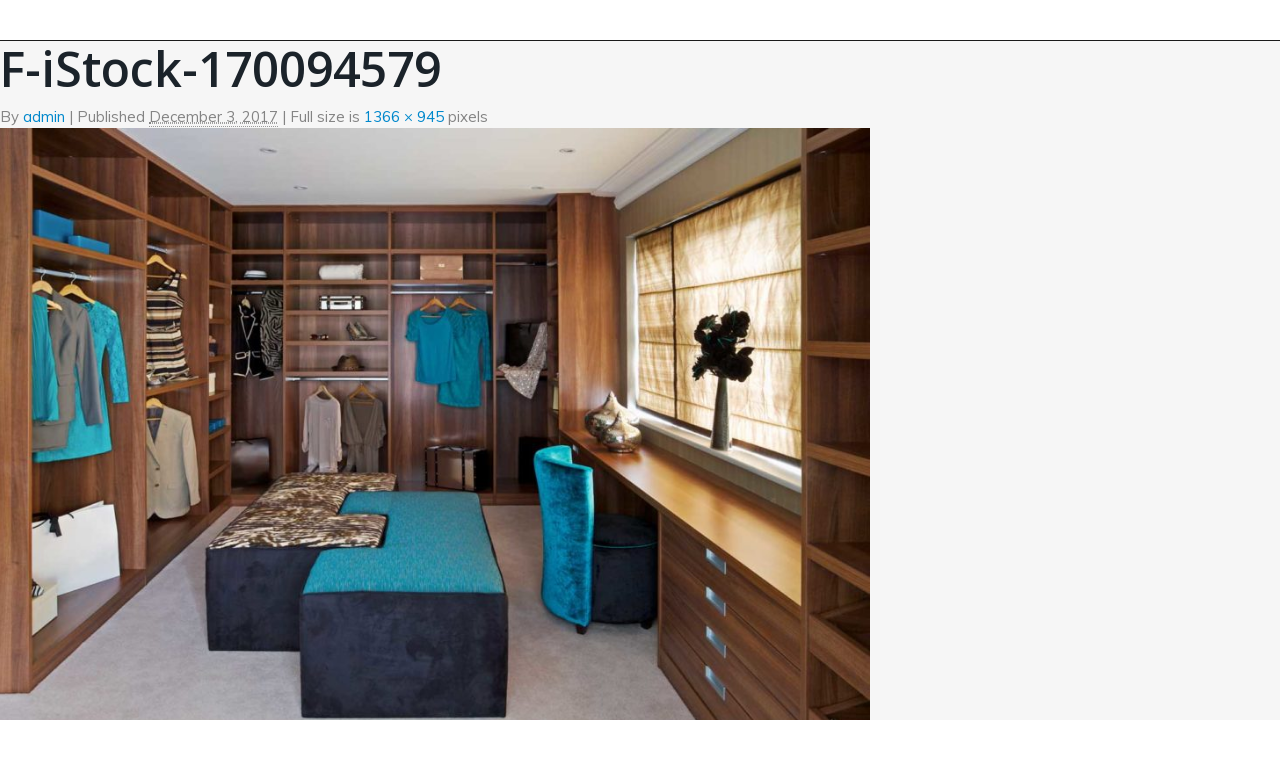

--- FILE ---
content_type: text/html; charset=UTF-8
request_url: https://marconbath.com/gallery-bath/custom-millwork/f-istock-170094579/
body_size: 7480
content:



<!DOCTYPE html>



<html lang="en-US">



<head>



<meta http-equiv="Content-Type" content="text/html; charset=UTF-8" />



<meta name="viewport" content="width=device-width, initial-scale=1.0">



<meta name="apple-mobile-web-app-status-bar-style" content="black">



<title> 



	   F-iStock-170094579 - Marcon - Marcon


</title>



	



	


    



	<link rel="profile" href="http://gmpg.org/xfn/11" />



	<link rel="pingback" href="https://marconbath.com/xmlrpc.php" />







<!--[if IE 8]>



    <link href="css/IE.css" rel="stylesheet">



    <![endif]-->














<link rel="shortcut icon" href="https://marconbath.com/wp-content/themes/impressive/fav.ico"/>
		<link rel="icon" href="https://marconbath.com/wp-content/themes/impressive/fav.ico"/> <script type="text/javascript"> 
		 window.paththeme = "https://marconbath.com/wp-content/themes/impressive";
		 //window.map_img = "https://marconbath.com/wp-content/themes/impressive/images/map_marker.png";
		 window.admin_email_wp = "info@marconbath.com"; 
		 window.autoslide_home = "1"; 
		 window.slidetimer_home = "5000"; 
		</script> <style type="text/css">
body .navbar-fixed-top .navbar-inner, body .navbar-static-top .navbar-inner { background: #1b232a  !important; }body #footer, body #footer .container  { background: #ffffff  !important; }body #footer { border-top-color: #e2e2e2; }body .UnderSlide { background: #ffffff  !important; }body .UnderSlide { border-bottom-color: #e2e2e2; }body .wpb_content_element .wpb_tour_tabs_wrapper .wpb_tabs_nav li.ui-tabs-active a { border-bottom: 1px solid #da2f10 !important;}body .wpb_content_element .wpb_tour_tabs_wrapper .wpb_tabs_nav li.ui-tabs-active a,
		body .dhvc-form-submit:hover, body .dhvc-form-submit:active, body .dhvc-form-submit:focus { color: #da2f10 !important;}body .dhvc-form-submit:hover, body .dhvc-form-submit:active, body .dhvc-form-submit:focus { border-color: #da2f10 !important;}body .TopMenu .DropMenu li a .plus { color: #da2f10 !important;}body .aboutText p, .page #PageRightBar .PageRightWrap p, .BlogArticleSingle p, .page-template-features-php #elements p, .BlogArticleSingle.ProjectArticle .ProjectText .text  { font-family: Open Sans !important;  color: #1b232a !important; font-style: normal !important; font-size: 15px !important; } 
	.TopMenu li a {	font-family: Open Sans !important;  color: #999999 !important; font-style: normal !important;  font-size: 14px !important; } 

	 .AboutContent .title, #PageRightBar .MainTitle, .page-template-features-php .MainTitle, .page-template-blog-php  .MainTitle, .Blog4ColumnContent   .MainTitle, .BlogSingleContent .MainTitle {	font-family: Montserrat !important;  color: #1b232a !important; font-style: normal !important; font-size: 72px !important; }  

	 h1{font-family: Open Sans !important;  color: #1b232a !important; font-style: normal !important; 	font-size: 72px !important; } 

	  h2{font-family: Open Sans !important;  color: #1b232a !important; font-style: normal !important; 	font-size: 48px !important; } 

	   h3{font-family: Open Sans !important;  color: #1b232a !important; font-style: normal !important; 	font-size: 36px !important; } 

	    h4{font-family: Open Sans !important;  color: #1b232a !important; font-style: normal !important; 	font-size: 26px !important; } 

		h5{font-family: Open Sans !important;  color: #1b232a !important; font-style: normal !important; 	font-size: 20px !important; } 

		h6{font-family: Open Sans !important;  color: #1b232a !important; font-style: normal !important; 	font-size: 15px !important; }
		
		
		#sidebar .widget li a:focus, #sidebar .widget li a:hover { color: #da2f10 !important;}
		
		#sidebar .widget h3 {font-family: Open Sans !important;  color: #1b232a !important; font-style: normal !important; 	font-size: 20px !important; }
		
		#sidebar .widget li a {font-family: Open Sans !important;  color: #1b232a !important; font-style: normal !important; 	font-size: 15px !important; }

	 body.category .sidebar-sticky .BottomMenuWrap .container{
				padding-top: 5px !important;}.red, body .navbar-inverse .nav .active > a, body .navbar-inverse .nav .active > a:hover, body .navbar-inverse .nav .active > a:focus, body .FromBlog .BlogArticle:hover .title, body .PortfolioUnderSlide .ShareInfo a:hover, body .BlogContent .BlogArticle:hover .title, body .BlogArticleSingle .NaviWrap .share:hover, body .NaviWrap .PageNavi li a:hover del, body #GetInTouch .CommentFormWrap .SubmitWrap input[type='submit']:hover, body #features .TabWrap ul li a:hover, body #features .TabWrap ul li.active a, body .customMenuGraySimple .PageNavi li a:hover, body .MainList li a:hover, body .ErrorTitle, body .ErrorWrap .ButtonWrap a:hover, body .CommentBox .CommentFormWrap .SubmitWrap input[type='submit']:hover, body .reply a, body .logged-in-as a, .BlogContent .BlogArticle .comments:hover, .sticky .BlogArticle a.comments, .BlogContent .BlogArticle .name:hover, .sticky .BlogArticle a.name, .PopularPosts .title .name a:hover, .PopularPosts .title .comments a:hover, body .widget li a:hover,

	.Blog4ColumnContent .BlogArticle:hover .title, .Blog4ColumnContent .BlogArticle .name:hover, .Blog4ColumnContent .BlogArticle a.comments:hover, .ContactList .mail a:hover  { color:#da2f10 !important;}body ::selection, body .FromBlog .BlogArticle:hover .date, body .VisionTitle .number, body .BlogContent .BlogArticle:hover .date, body .BlogArticleSingle .title .date, .Blog4ColumnContent .BlogArticle .date, .sticky .BlogArticle .date, .FromBlog .BlogArticle:hover .date, .Blog4ColumnContent .BlogArticle:hover .date, .sticky .BlogArticle .date, body .BlogArticle .date, body .BlogArticle .date:hover, body .BlogContent .BlogArticle:hover .date  { background:#da2f10 !important;}body .BlogContent .BlogArticle:hover, body .FromBlog .BlogArticle:hover, body .TeamInfo .SocialWrap, body .sticky .BlogArticle, .Blog4ColumnContent .BlogArticle:hover  { border-bottom: 1px solid #da2f10 !important;}.PortfolioUnderSlide .ShareInfo a:hover, body .BlogArticleSingle .NaviWrap .share:hover, body #GetInTouch .CommentFormWrap .SubmitWrap input[type='submit']:hover, body #features .TabWrap ul li a:hover, body #features .TabWrap ul li.active a, body .ErrorWrap .ButtonWrap a:hover, body .CommentBox .CommentFormWrap .SubmitWrap input[type='submit']:hover, body .page-numbers:hover  {border-color:#da2f10 !important;}body .brand a { font-size: 48px !important; font-family: Engagement !important; color:#ff3030 !important;}</style><meta name='robots' content='index, follow, max-video-preview:-1, max-snippet:-1, max-image-preview:large' />

	<!-- This site is optimized with the Yoast SEO plugin v19.6.1 - https://yoast.com/wordpress/plugins/seo/ -->
	<link rel="canonical" href="https://marconbath.com/wp-content/uploads/2016/11/F-iStock-170094579.jpg" />
	<meta property="og:locale" content="en_US" />
	<meta property="og:type" content="article" />
	<meta property="og:title" content="F-iStock-170094579 - Marcon" />
	<meta property="og:url" content="https://marconbath.com/wp-content/uploads/2016/11/F-iStock-170094579.jpg" />
	<meta property="og:site_name" content="Marcon" />
	<meta property="og:image" content="https://marconbath.com/wp-content/uploads/2016/11/F-iStock-170094579.jpg" />
	<meta property="og:image:width" content="1366" />
	<meta property="og:image:height" content="945" />
	<meta property="og:image:type" content="image/jpeg" />
	<meta name="twitter:card" content="summary" />
	<script type="application/ld+json" class="yoast-schema-graph">{"@context":"https://schema.org","@graph":[{"@type":"WebPage","@id":"https://marconbath.com/wp-content/uploads/2016/11/F-iStock-170094579.jpg","url":"https://marconbath.com/wp-content/uploads/2016/11/F-iStock-170094579.jpg","name":"F-iStock-170094579 - Marcon","isPartOf":{"@id":"https://marconbath.com/#website"},"primaryImageOfPage":{"@id":"https://marconbath.com/wp-content/uploads/2016/11/F-iStock-170094579.jpg#primaryimage"},"image":{"@id":"https://marconbath.com/wp-content/uploads/2016/11/F-iStock-170094579.jpg#primaryimage"},"thumbnailUrl":"https://marconbath.com/wp-content/uploads/2016/11/F-iStock-170094579.jpg","datePublished":"2017-12-03T04:51:54+00:00","dateModified":"2017-12-03T04:51:54+00:00","breadcrumb":{"@id":"https://marconbath.com/wp-content/uploads/2016/11/F-iStock-170094579.jpg#breadcrumb"},"inLanguage":"en-US","potentialAction":[{"@type":"ReadAction","target":["https://marconbath.com/wp-content/uploads/2016/11/F-iStock-170094579.jpg"]}]},{"@type":"ImageObject","inLanguage":"en-US","@id":"https://marconbath.com/wp-content/uploads/2016/11/F-iStock-170094579.jpg#primaryimage","url":"https://marconbath.com/wp-content/uploads/2016/11/F-iStock-170094579.jpg","contentUrl":"https://marconbath.com/wp-content/uploads/2016/11/F-iStock-170094579.jpg","width":1366,"height":945},{"@type":"BreadcrumbList","@id":"https://marconbath.com/wp-content/uploads/2016/11/F-iStock-170094579.jpg#breadcrumb","itemListElement":[{"@type":"ListItem","position":1,"name":"Home","item":"https://marconbath.com/"},{"@type":"ListItem","position":2,"name":"Gallery bath","item":"https://marconbath.com/gallery-bath/"},{"@type":"ListItem","position":3,"name":"Custom Millwork","item":"https://marconbath.com/gallery-bath/custom-millwork/"},{"@type":"ListItem","position":4,"name":"F-iStock-170094579"}]},{"@type":"WebSite","@id":"https://marconbath.com/#website","url":"https://marconbath.com/","name":"Marcon","description":"We make it personal!","potentialAction":[{"@type":"SearchAction","target":{"@type":"EntryPoint","urlTemplate":"https://marconbath.com/?s={search_term_string}"},"query-input":"required name=search_term_string"}],"inLanguage":"en-US"}]}</script>
	<!-- / Yoast SEO plugin. -->


<link rel='dns-prefetch' href='//marconbath.com' />
<link rel='dns-prefetch' href='//vjs.zencdn.net' />
<link rel='dns-prefetch' href='//fonts.googleapis.com' />
<link rel='dns-prefetch' href='//s.w.org' />
<link rel="alternate" type="application/rss+xml" title="Marcon &raquo; Feed" href="https://marconbath.com/feed/" />
<link rel="alternate" type="application/rss+xml" title="Marcon &raquo; Comments Feed" href="https://marconbath.com/comments/feed/" />
<link rel="alternate" type="application/rss+xml" title="Marcon &raquo; F-iStock-170094579 Comments Feed" href="https://marconbath.com/gallery-bath/custom-millwork/f-istock-170094579/feed/" />
<script type="text/javascript">
window._wpemojiSettings = {"baseUrl":"https:\/\/s.w.org\/images\/core\/emoji\/14.0.0\/72x72\/","ext":".png","svgUrl":"https:\/\/s.w.org\/images\/core\/emoji\/14.0.0\/svg\/","svgExt":".svg","source":{"concatemoji":"https:\/\/marconbath.com\/wp-includes\/js\/wp-emoji-release.min.js?ver=6.0.10"}};
/*! This file is auto-generated */
!function(e,a,t){var n,r,o,i=a.createElement("canvas"),p=i.getContext&&i.getContext("2d");function s(e,t){var a=String.fromCharCode,e=(p.clearRect(0,0,i.width,i.height),p.fillText(a.apply(this,e),0,0),i.toDataURL());return p.clearRect(0,0,i.width,i.height),p.fillText(a.apply(this,t),0,0),e===i.toDataURL()}function c(e){var t=a.createElement("script");t.src=e,t.defer=t.type="text/javascript",a.getElementsByTagName("head")[0].appendChild(t)}for(o=Array("flag","emoji"),t.supports={everything:!0,everythingExceptFlag:!0},r=0;r<o.length;r++)t.supports[o[r]]=function(e){if(!p||!p.fillText)return!1;switch(p.textBaseline="top",p.font="600 32px Arial",e){case"flag":return s([127987,65039,8205,9895,65039],[127987,65039,8203,9895,65039])?!1:!s([55356,56826,55356,56819],[55356,56826,8203,55356,56819])&&!s([55356,57332,56128,56423,56128,56418,56128,56421,56128,56430,56128,56423,56128,56447],[55356,57332,8203,56128,56423,8203,56128,56418,8203,56128,56421,8203,56128,56430,8203,56128,56423,8203,56128,56447]);case"emoji":return!s([129777,127995,8205,129778,127999],[129777,127995,8203,129778,127999])}return!1}(o[r]),t.supports.everything=t.supports.everything&&t.supports[o[r]],"flag"!==o[r]&&(t.supports.everythingExceptFlag=t.supports.everythingExceptFlag&&t.supports[o[r]]);t.supports.everythingExceptFlag=t.supports.everythingExceptFlag&&!t.supports.flag,t.DOMReady=!1,t.readyCallback=function(){t.DOMReady=!0},t.supports.everything||(n=function(){t.readyCallback()},a.addEventListener?(a.addEventListener("DOMContentLoaded",n,!1),e.addEventListener("load",n,!1)):(e.attachEvent("onload",n),a.attachEvent("onreadystatechange",function(){"complete"===a.readyState&&t.readyCallback()})),(e=t.source||{}).concatemoji?c(e.concatemoji):e.wpemoji&&e.twemoji&&(c(e.twemoji),c(e.wpemoji)))}(window,document,window._wpemojiSettings);
</script>
<style type="text/css">
img.wp-smiley,
img.emoji {
	display: inline !important;
	border: none !important;
	box-shadow: none !important;
	height: 1em !important;
	width: 1em !important;
	margin: 0 0.07em !important;
	vertical-align: -0.1em !important;
	background: none !important;
	padding: 0 !important;
}
</style>
	<link rel='stylesheet' id='style-css'  href='https://marconbath.com/wp-content/themes/impressive/style.css?ver=6.0.10' type='text/css' media='all' />
<link rel='stylesheet' id='video-js-css'  href='https://vjs.zencdn.net/c/video-js.css?ver=6.0.10' type='text/css' media='all' />
<link rel='stylesheet' id='bootstrap-css'  href='https://marconbath.com/wp-content/themes/impressive/css/bootstrap.css?ver=6.0.10' type='text/css' media='all' />
<link rel='stylesheet' id='carousel-css'  href='https://marconbath.com/wp-content/themes/impressive/css/carousel.css?ver=6.0.10' type='text/css' media='all' />
<link rel='stylesheet' id='carousel-style-css'  href='https://marconbath.com/wp-content/themes/impressive/css/carousel-style.css?ver=6.0.10' type='text/css' media='all' />
<link rel='stylesheet' id='bootstrap-responsive-css'  href='https://marconbath.com/wp-content/themes/impressive/css/bootstrap-responsive.css?ver=6.0.10' type='text/css' media='all' />
<link rel='stylesheet' id='font-awesome-css'  href='https://marconbath.com/wp-content/plugins/js_composer/assets/lib/bower/font-awesome/css/font-awesome.min.css?ver=5.0' type='text/css' media='all' />
<link rel='stylesheet' id='jackbox-css-css'  href='https://marconbath.com/wp-content/themes/impressive/jackbox/css/jackbox.min.css?ver=6.0.10' type='text/css' media='all' />
<link rel='stylesheet' id='style1-css-css'  href='https://marconbath.com/wp-content/themes/impressive/css/style1.css?ver=6.0.10' type='text/css' media='all' />
<link rel='stylesheet' id='wp-block-library-css'  href='https://marconbath.com/wp-includes/css/dist/block-library/style.min.css?ver=6.0.10' type='text/css' media='all' />
<style id='global-styles-inline-css' type='text/css'>
body{--wp--preset--color--black: #000000;--wp--preset--color--cyan-bluish-gray: #abb8c3;--wp--preset--color--white: #ffffff;--wp--preset--color--pale-pink: #f78da7;--wp--preset--color--vivid-red: #cf2e2e;--wp--preset--color--luminous-vivid-orange: #ff6900;--wp--preset--color--luminous-vivid-amber: #fcb900;--wp--preset--color--light-green-cyan: #7bdcb5;--wp--preset--color--vivid-green-cyan: #00d084;--wp--preset--color--pale-cyan-blue: #8ed1fc;--wp--preset--color--vivid-cyan-blue: #0693e3;--wp--preset--color--vivid-purple: #9b51e0;--wp--preset--gradient--vivid-cyan-blue-to-vivid-purple: linear-gradient(135deg,rgba(6,147,227,1) 0%,rgb(155,81,224) 100%);--wp--preset--gradient--light-green-cyan-to-vivid-green-cyan: linear-gradient(135deg,rgb(122,220,180) 0%,rgb(0,208,130) 100%);--wp--preset--gradient--luminous-vivid-amber-to-luminous-vivid-orange: linear-gradient(135deg,rgba(252,185,0,1) 0%,rgba(255,105,0,1) 100%);--wp--preset--gradient--luminous-vivid-orange-to-vivid-red: linear-gradient(135deg,rgba(255,105,0,1) 0%,rgb(207,46,46) 100%);--wp--preset--gradient--very-light-gray-to-cyan-bluish-gray: linear-gradient(135deg,rgb(238,238,238) 0%,rgb(169,184,195) 100%);--wp--preset--gradient--cool-to-warm-spectrum: linear-gradient(135deg,rgb(74,234,220) 0%,rgb(151,120,209) 20%,rgb(207,42,186) 40%,rgb(238,44,130) 60%,rgb(251,105,98) 80%,rgb(254,248,76) 100%);--wp--preset--gradient--blush-light-purple: linear-gradient(135deg,rgb(255,206,236) 0%,rgb(152,150,240) 100%);--wp--preset--gradient--blush-bordeaux: linear-gradient(135deg,rgb(254,205,165) 0%,rgb(254,45,45) 50%,rgb(107,0,62) 100%);--wp--preset--gradient--luminous-dusk: linear-gradient(135deg,rgb(255,203,112) 0%,rgb(199,81,192) 50%,rgb(65,88,208) 100%);--wp--preset--gradient--pale-ocean: linear-gradient(135deg,rgb(255,245,203) 0%,rgb(182,227,212) 50%,rgb(51,167,181) 100%);--wp--preset--gradient--electric-grass: linear-gradient(135deg,rgb(202,248,128) 0%,rgb(113,206,126) 100%);--wp--preset--gradient--midnight: linear-gradient(135deg,rgb(2,3,129) 0%,rgb(40,116,252) 100%);--wp--preset--duotone--dark-grayscale: url('#wp-duotone-dark-grayscale');--wp--preset--duotone--grayscale: url('#wp-duotone-grayscale');--wp--preset--duotone--purple-yellow: url('#wp-duotone-purple-yellow');--wp--preset--duotone--blue-red: url('#wp-duotone-blue-red');--wp--preset--duotone--midnight: url('#wp-duotone-midnight');--wp--preset--duotone--magenta-yellow: url('#wp-duotone-magenta-yellow');--wp--preset--duotone--purple-green: url('#wp-duotone-purple-green');--wp--preset--duotone--blue-orange: url('#wp-duotone-blue-orange');--wp--preset--font-size--small: 13px;--wp--preset--font-size--medium: 20px;--wp--preset--font-size--large: 36px;--wp--preset--font-size--x-large: 42px;}.has-black-color{color: var(--wp--preset--color--black) !important;}.has-cyan-bluish-gray-color{color: var(--wp--preset--color--cyan-bluish-gray) !important;}.has-white-color{color: var(--wp--preset--color--white) !important;}.has-pale-pink-color{color: var(--wp--preset--color--pale-pink) !important;}.has-vivid-red-color{color: var(--wp--preset--color--vivid-red) !important;}.has-luminous-vivid-orange-color{color: var(--wp--preset--color--luminous-vivid-orange) !important;}.has-luminous-vivid-amber-color{color: var(--wp--preset--color--luminous-vivid-amber) !important;}.has-light-green-cyan-color{color: var(--wp--preset--color--light-green-cyan) !important;}.has-vivid-green-cyan-color{color: var(--wp--preset--color--vivid-green-cyan) !important;}.has-pale-cyan-blue-color{color: var(--wp--preset--color--pale-cyan-blue) !important;}.has-vivid-cyan-blue-color{color: var(--wp--preset--color--vivid-cyan-blue) !important;}.has-vivid-purple-color{color: var(--wp--preset--color--vivid-purple) !important;}.has-black-background-color{background-color: var(--wp--preset--color--black) !important;}.has-cyan-bluish-gray-background-color{background-color: var(--wp--preset--color--cyan-bluish-gray) !important;}.has-white-background-color{background-color: var(--wp--preset--color--white) !important;}.has-pale-pink-background-color{background-color: var(--wp--preset--color--pale-pink) !important;}.has-vivid-red-background-color{background-color: var(--wp--preset--color--vivid-red) !important;}.has-luminous-vivid-orange-background-color{background-color: var(--wp--preset--color--luminous-vivid-orange) !important;}.has-luminous-vivid-amber-background-color{background-color: var(--wp--preset--color--luminous-vivid-amber) !important;}.has-light-green-cyan-background-color{background-color: var(--wp--preset--color--light-green-cyan) !important;}.has-vivid-green-cyan-background-color{background-color: var(--wp--preset--color--vivid-green-cyan) !important;}.has-pale-cyan-blue-background-color{background-color: var(--wp--preset--color--pale-cyan-blue) !important;}.has-vivid-cyan-blue-background-color{background-color: var(--wp--preset--color--vivid-cyan-blue) !important;}.has-vivid-purple-background-color{background-color: var(--wp--preset--color--vivid-purple) !important;}.has-black-border-color{border-color: var(--wp--preset--color--black) !important;}.has-cyan-bluish-gray-border-color{border-color: var(--wp--preset--color--cyan-bluish-gray) !important;}.has-white-border-color{border-color: var(--wp--preset--color--white) !important;}.has-pale-pink-border-color{border-color: var(--wp--preset--color--pale-pink) !important;}.has-vivid-red-border-color{border-color: var(--wp--preset--color--vivid-red) !important;}.has-luminous-vivid-orange-border-color{border-color: var(--wp--preset--color--luminous-vivid-orange) !important;}.has-luminous-vivid-amber-border-color{border-color: var(--wp--preset--color--luminous-vivid-amber) !important;}.has-light-green-cyan-border-color{border-color: var(--wp--preset--color--light-green-cyan) !important;}.has-vivid-green-cyan-border-color{border-color: var(--wp--preset--color--vivid-green-cyan) !important;}.has-pale-cyan-blue-border-color{border-color: var(--wp--preset--color--pale-cyan-blue) !important;}.has-vivid-cyan-blue-border-color{border-color: var(--wp--preset--color--vivid-cyan-blue) !important;}.has-vivid-purple-border-color{border-color: var(--wp--preset--color--vivid-purple) !important;}.has-vivid-cyan-blue-to-vivid-purple-gradient-background{background: var(--wp--preset--gradient--vivid-cyan-blue-to-vivid-purple) !important;}.has-light-green-cyan-to-vivid-green-cyan-gradient-background{background: var(--wp--preset--gradient--light-green-cyan-to-vivid-green-cyan) !important;}.has-luminous-vivid-amber-to-luminous-vivid-orange-gradient-background{background: var(--wp--preset--gradient--luminous-vivid-amber-to-luminous-vivid-orange) !important;}.has-luminous-vivid-orange-to-vivid-red-gradient-background{background: var(--wp--preset--gradient--luminous-vivid-orange-to-vivid-red) !important;}.has-very-light-gray-to-cyan-bluish-gray-gradient-background{background: var(--wp--preset--gradient--very-light-gray-to-cyan-bluish-gray) !important;}.has-cool-to-warm-spectrum-gradient-background{background: var(--wp--preset--gradient--cool-to-warm-spectrum) !important;}.has-blush-light-purple-gradient-background{background: var(--wp--preset--gradient--blush-light-purple) !important;}.has-blush-bordeaux-gradient-background{background: var(--wp--preset--gradient--blush-bordeaux) !important;}.has-luminous-dusk-gradient-background{background: var(--wp--preset--gradient--luminous-dusk) !important;}.has-pale-ocean-gradient-background{background: var(--wp--preset--gradient--pale-ocean) !important;}.has-electric-grass-gradient-background{background: var(--wp--preset--gradient--electric-grass) !important;}.has-midnight-gradient-background{background: var(--wp--preset--gradient--midnight) !important;}.has-small-font-size{font-size: var(--wp--preset--font-size--small) !important;}.has-medium-font-size{font-size: var(--wp--preset--font-size--medium) !important;}.has-large-font-size{font-size: var(--wp--preset--font-size--large) !important;}.has-x-large-font-size{font-size: var(--wp--preset--font-size--x-large) !important;}
</style>
<link rel='stylesheet' id='cptch_stylesheet-css'  href='https://marconbath.com/wp-content/plugins/captcha/css/front_end_style.css?ver=4.4.5' type='text/css' media='all' />
<link rel='stylesheet' id='dashicons-css'  href='https://marconbath.com/wp-includes/css/dashicons.min.css?ver=6.0.10' type='text/css' media='all' />
<link rel='stylesheet' id='cptch_desktop_style-css'  href='https://marconbath.com/wp-content/plugins/captcha/css/desktop_style.css?ver=4.4.5' type='text/css' media='all' />
<link rel='stylesheet' id='contact-form-7-css'  href='https://marconbath.com/wp-content/plugins/contact-form-7/includes/css/styles.css?ver=5.6.3' type='text/css' media='all' />
<link rel='stylesheet' id='rs-plugin-settings-css'  href='https://marconbath.com/wp-content/plugins/revslider/public/assets/css/settings.css?ver=5.2.6' type='text/css' media='all' />
<style id='rs-plugin-settings-inline-css' type='text/css'>
#rs-demo-id {}
</style>
<link rel='stylesheet' id='mytheme-Muli-css'  href='https://fonts.googleapis.com/css?family=Muli&#038;ver=6.0.10' type='text/css' media='all' />
<link rel='stylesheet' id='mytheme-Montserrat-css'  href='https://fonts.googleapis.com/css?family=Montserrat%3A400%2C700&#038;ver=6.0.10' type='text/css' media='all' />
<link rel='stylesheet' id='mytheme-Engagement-css'  href='https://fonts.googleapis.com/css?family=Engagement&#038;ver=6.0.10' type='text/css' media='all' />
<link rel='stylesheet' id='mytheme-opensans-css'  href='https://fonts.googleapis.com/css?family=Open+Sans%3A400%2C800%2C600&#038;ver=6.0.10' type='text/css' media='all' />
<link rel='stylesheet' id='mytheme-Roboto-css'  href='https://fonts.googleapis.com/css?family=Roboto%3A400%2C400italic%2C700%2C700italic&#038;ver=6.0.10' type='text/css' media='all' />
<link rel='stylesheet' id='mytheme-impressivefonts-css'  href='https://fonts.googleapis.com/css?family=Engagement&#038;ver=6.0.10' type='text/css' media='all' />
<link rel='stylesheet' id='dhvc-form-font-awesome-css'  href='https://marconbath.com/wp-content/plugins/dhvc-form/assets/fonts/font-awesome/css/font-awesome.min.css?ver=4.1.0' type='text/css' media='all' />
<link rel='stylesheet' id='dhvc-form-css'  href='https://marconbath.com/wp-content/plugins/dhvc-form/assets/css/style.css?ver=1.4.16' type='text/css' media='all' />
<script type='text/javascript' src='https://marconbath.com/wp-includes/js/jquery/jquery.min.js?ver=3.6.0' id='jquery-core-js'></script>
<script type='text/javascript' src='https://marconbath.com/wp-includes/js/jquery/jquery-migrate.min.js?ver=3.3.2' id='jquery-migrate-js'></script>
<script type='text/javascript' src='https://marconbath.com/wp-content/themes/impressive/js/jquery-ui-1.10.4.min.js?ver=1.10.4' id='jquery-ui-js'></script>
<script type='text/javascript' src='https://marconbath.com/wp-content/plugins/revslider/public/assets/js/jquery.themepunch.tools.min.js?ver=5.2.6' id='tp-tools-js'></script>
<script type='text/javascript' src='https://marconbath.com/wp-content/plugins/revslider/public/assets/js/jquery.themepunch.revolution.min.js?ver=5.2.6' id='revmin-js'></script>
<link rel="https://api.w.org/" href="https://marconbath.com/wp-json/" /><link rel="alternate" type="application/json" href="https://marconbath.com/wp-json/wp/v2/media/2888" /><link rel="EditURI" type="application/rsd+xml" title="RSD" href="https://marconbath.com/xmlrpc.php?rsd" />
<link rel="wlwmanifest" type="application/wlwmanifest+xml" href="https://marconbath.com/wp-includes/wlwmanifest.xml" /> 
<meta name="generator" content="WordPress 6.0.10" />
<link rel='shortlink' href='https://marconbath.com/?p=2888' />
<link rel="alternate" type="application/json+oembed" href="https://marconbath.com/wp-json/oembed/1.0/embed?url=https%3A%2F%2Fmarconbath.com%2Fgallery-bath%2Fcustom-millwork%2Ff-istock-170094579%2F" />
<link rel="alternate" type="text/xml+oembed" href="https://marconbath.com/wp-json/oembed/1.0/embed?url=https%3A%2F%2Fmarconbath.com%2Fgallery-bath%2Fcustom-millwork%2Ff-istock-170094579%2F&#038;format=xml" />
<style type="text/css">.recentcomments a{display:inline !important;padding:0 !important;margin:0 !important;}</style><meta name="generator" content="Powered by Visual Composer - drag and drop page builder for WordPress."/>
<!--[if lte IE 9]><link rel="stylesheet" type="text/css" href="https://marconbath.com/wp-content/plugins/js_composer/assets/css/vc_lte_ie9.min.css" media="screen"><![endif]--><meta name="generator" content="Powered by Slider Revolution 5.2.6 - responsive, Mobile-Friendly Slider Plugin for WordPress with comfortable drag and drop interface." />
<noscript><style type="text/css"> .wpb_animate_when_almost_visible { opacity: 1; }</style></noscript>











</head>















<body class="attachment attachment-template-default attachmentid-2888 attachment-jpeg wpb-js-composer js-comp-ver-5.0 vc_responsive">



	<div class="navbar navbar-inverse navbar-fixed-top">



      <div class="navbar-inner">



        <div class="container main-container-menu">


        <span class="dh-inner-heading">KITCHENS</span>


          <div class="brand">
              <a href="https://marconbath.com">
                                </a>
          </div>



          <div class="test">



         	  <button type="button" class="btn btn-navbar black" data-toggle="collapse" data-target="#nav">



              	 <span class="ButWrap">



                 <span class="icon-bar"></span>



                 <span class="icon-bar"></span>



                 <span class="icon-bar"></span>



                 </span>



                 <span data-value='current-nav' class="CurrentPage">Home</span>



              </button>



              <ul class="Socials">



				  


              </ul>    



          </div>



          <div class="nav-collapse collapse customMenu" id="nav">



          <div id="wrapper">



          <div id="scroller">



            


          </div>



          </div>



          </div>



        </div>



      </div>



    </div>



	



    



 <div id="wrap">  


<div class="row">
  <div class="span11 columns">



				<p><a href="https://marconbath.com/gallery-bath/custom-millwork/" title="Return to Custom Millwork" rel="gallery"><span>&larr;</span> Custom Millwork</a></p> 

					<h2>F-iStock-170094579</h2>

						By <a class="url fn n" href="https://marconbath.com/author/admin/" title="View all posts by admin">admin</a>
						<span>|</span>
						Published <abbr title="4:51 am">December 3, 2017</abbr> | Full size is <a href="https://marconbath.com/wp-content/uploads/2016/11/F-iStock-170094579.jpg" title="Link to full-size image">1366 &times; 945</a> pixels
						
					</div><!-- .entry-meta -->


						<p><a href="https://marconbath.com/gallery-bath/custom-millwork/f-istock-171384796/" title="F-iStock-170094579" rel="attachment"><img width="900" height="623" src="https://marconbath.com/wp-content/uploads/2016/11/F-iStock-170094579.jpg" class="attachment-900x9999 size-900x9999" alt="" loading="lazy" srcset="https://marconbath.com/wp-content/uploads/2016/11/F-iStock-170094579.jpg 1366w, https://marconbath.com/wp-content/uploads/2016/11/F-iStock-170094579-300x208.jpg 300w, https://marconbath.com/wp-content/uploads/2016/11/F-iStock-170094579-768x531.jpg 768w, https://marconbath.com/wp-content/uploads/2016/11/F-iStock-170094579-1024x708.jpg 1024w" sizes="(max-width: 900px) 100vw, 900px" /></a></p>

							<a href='https://marconbath.com/gallery-bath/custom-millwork/f-istock-155373225/'>F-iStock-155373225</a>
							<a href='https://marconbath.com/gallery-bath/custom-millwork/f-istock-171384796/'>F-iStock-171384796</a>

						




						













  </div>
  <div class="span5 columns">
		


<ul class="unstyled sidebar">



	


	



			<li>

				<h3>Category</h3>

				<p>

					<ul>

						<li class="categories">Categories<ul>	<li class="cat-item cat-item-5"><a href="https://marconbath.com/category/all/">All</a>
</li>
	<li class="cat-item cat-item-24"><a href="https://marconbath.com/category/apartments-fr/">Apartments</a>
</li>
	<li class="cat-item cat-item-6"><a href="https://marconbath.com/category/apartments/">Apartments</a>
</li>
	<li class="cat-item cat-item-7"><a href="https://marconbath.com/category/bathroom/">Bathroom</a>
</li>
	<li class="cat-item cat-item-12"><a href="https://marconbath.com/category/bedroom-2/">Bedroom</a>
</li>
	<li class="cat-item cat-item-11"><a href="https://marconbath.com/category/houses/">Houses</a>
</li>
	<li class="cat-item cat-item-19"><a href="https://marconbath.com/category/kitchen/">Kitchen</a>
</li>
	<li class="cat-item cat-item-26"><a href="https://marconbath.com/category/kitchen-fr/">Kitchen</a>
</li>
	<li class="cat-item cat-item-9"><a href="https://marconbath.com/category/living-room-2/">Living Room</a>
</li>
	<li class="cat-item cat-item-15"><a href="https://marconbath.com/category/office/">Office</a>
</li>
	<li class="cat-item cat-item-21"><a href="https://marconbath.com/category/other/">Other</a>
</li>
	<li class="cat-item cat-item-1"><a href="https://marconbath.com/category/uncategorized/">Uncategorized</a>
</li>
</ul></li>
				</ul>

				</p>

			</li>
            
            
            
            <li>

				<h3>Archives</h3>

				<p>

					<ul>

							<li><a href='https://marconbath.com/2016/11/'>November 2016</a></li>
	<li><a href='https://marconbath.com/2013/07/'>July 2013</a></li>
	<li><a href='https://marconbath.com/2013/06/'>June 2013</a></li>

				</ul>

				</p>

			</li>



			



		


</ul>


  </div>
</div>

	 </div>      <!--WRAP END-->						<!--FOOTER BEGIN-->                     <div id="footer" >             <div class="container">              <div class="copyright"><p style="text-align: center;">© Copyright MARCON KITCHEN &amp; BATH STUDIO. All rights reserved.</p>                        </div>          </div>                                  </div>                    <!--FOOTER END--> 	 <script type='text/javascript' src='https://marconbath.com/wp-includes/js/jquery/jquery.form.min.js?ver=4.3.0' id='jquery-form-js'></script>
<script type='text/javascript' src='https://marconbath.com/wp-includes/js/comment-reply.min.js?ver=6.0.10' id='comment-reply-js'></script>
<script type='text/javascript' src='https://marconbath.com/wp-content/themes/impressive/js/iscroll.js?ver=6.0.10' id='iscroll-js'></script>
<script type='text/javascript' src='https://marconbath.com/wp-content/themes/impressive/js/modernizr.js?ver=6.0.10' id='modernizr-js'></script>
<script type='text/javascript' src='https://marconbath.com/wp-content/themes/impressive/js/scrolling.js?ver=6.0.10' id='scrolling-js'></script>
<script type='text/javascript' id='forms-js-extra'>
/* <![CDATA[ */
var directory_uri = "https:\/\/marconbath.com\/wp-content\/themes\/impressive";
/* ]]> */
</script>
<script type='text/javascript' src='https://marconbath.com/wp-content/themes/impressive/js/forms.js?ver=6.0.10' id='forms-js'></script>
<script type='text/javascript' src='https://marconbath.com/wp-content/themes/impressive/js/jquery.iosslider.js?ver=6.0.10' id='jquery.iosslider-js'></script>
<script type='text/javascript' src='https://marconbath.com/wp-content/themes/impressive/js/jquery.hcsticky-min.js?ver=6.0.10' id='hcsticky-min-js'></script>
<script type='text/javascript' src='https://marconbath.com/wp-content/themes/impressive/js/sorting.js?ver=6.0.10' id='sorting-js'></script>
<script type='text/javascript' src='https://marconbath.com/wp-content/themes/impressive/js/jquery.nav.js?ver=6.0.10' id='jquery.nav-js'></script>
<script type='text/javascript' src='https://marconbath.com/wp-content/themes/impressive/js/jquery.scrollTo.js?ver=6.0.10' id='jquery.scrollTo-js'></script>
<script type='text/javascript' src='https://marconbath.com/wp-content/themes/impressive/js/retina.js?ver=6.0.10' id='retina-js'></script>
<script type='text/javascript' src='https://marconbath.com/wp-content/themes/impressive/js/bootstrap.js?ver=6.0.10' id='bootstrap-js'></script>
<script type='text/javascript' src='https://marconbath.com/wp-content/themes/impressive/js/carousel.js?ver=6.0.10' id='carousel-js'></script>
<script type='text/javascript' src='https://vjs.zencdn.net/c/video.js?ver=6.0.10' id='video-js'></script>
<script type='text/javascript' src='https://marconbath.com/wp-content/themes/impressive/jackbox/js/jackbox-packed.min.js?ver=6.0.10' id='jackbox-js'></script>
<script type='text/javascript' src='https://marconbath.com/wp-content/themes/impressive/js/main.js?ver=6.0.10' id='main-script-js'></script>
<script type='text/javascript' src='https://marconbath.com/wp-content/plugins/contact-form-7/includes/swv/js/index.js?ver=5.6.3' id='swv-js'></script>
<script type='text/javascript' id='contact-form-7-js-extra'>
/* <![CDATA[ */
var wpcf7 = {"api":{"root":"https:\/\/marconbath.com\/wp-json\/","namespace":"contact-form-7\/v1"}};
/* ]]> */
</script>
<script type='text/javascript' src='https://marconbath.com/wp-content/plugins/contact-form-7/includes/js/index.js?ver=5.6.3' id='contact-form-7-js'></script>
 </body></html>

--- FILE ---
content_type: text/css
request_url: https://marconbath.com/wp-content/plugins/dhvc-form/assets/css/style.css?ver=1.4.16
body_size: 3458
content:
.dhvc-form-clearfix {
  *zoom: 1;
}

.dhvc-form-clearfix:before,
.dhvc-form-clearfix:after{
  display: table;
  content: "";
}

.dhvc-form-clearfix:after {
  clear: both;
}

.dhvc-form-container *,
.dhvc-form-container *:before,
.dhvc-form-container *:after{
	-webkit-box-sizing: border-box; /* Safari/Chrome, other WebKit */
	-moz-box-sizing: border-box;    /* Firefox, other Gecko */
	box-sizing: border-box;         /* Opera/IE 8+ */
}
.dhvc-form-radio,
.dhvc-form-checkbox {
	*zoom: 1;
}

.dhvc-form-checkbox:before,
.dhvc-form-checkbox:after,
.dhvc-form-radio:before,
.dhvc-form-radio:after,
.dhvc-form-rate:after,
.dhvc-form-rate:before{
	display: table;
	content: "";
}

.dhvc-form-opening{
	overflow: hidden;
}

.dhvc-form-radio:after,
.dhvc-form-checkbox:after,
.dhvc-form-rate:after{
	clear: both;
}

.dhvc-form-container * {
	line-height: 1.42857;
}
.dhvc-form-container .wpb_row{
	margin-bottom: 15px;
}
span.dhvc-form-error{
	clear: both;
    color: #d40707;
    display: block;
    float: none;
    font-size: 12px;
    width: 100%;
    font-weight: normal;
    padding-top:5px;
}
@media (max-width: 768px) {
	.dhvc-form-container .wpb_row .wpb_column{
		margin-bottom: 15px;
	}
}
.dhvc-form-group{
	position: relative;
}
.dhvc-form-group .dhvc-form-label,
.dhvc-form-group label{
    display: inline-block;
    font-weight: bold;
    font-size: 14px;
    line-height: 1.42857;
    margin-bottom:5px;
}
.dhvc-form-group label .required{
	color: #d40707 !important;
	font-weight: normal;
	font-size: 12px;
}
.dhvc-form-group .dhvc-form-control {
    background-color: rgb(255, 255, 255);
    background-image: none;
    border: 1px solid rgb(204, 204, 204);
    box-shadow: 0 1px 1px rgba(0, 0, 0, 0.075) inset;
    -webkit-box-shadow: 0 1px 1px rgba(0, 0, 0, 0.075) inset;
    display: block;
    font-size: 14px;
    height: 40px;
    line-height: 1.42857;
    padding: 6px;
    transition: border-color 0.15s ease-in-out 0s, box-shadow 0.15s ease-in-out 0s;
    -webkit-transition: border-color 0.15s ease-in-out 0s, box-shadow 0.15s ease-in-out 0s;
    width: 100%;
    border-radius:0;
    margin: 0;
}
.dhvc-form-group select[multiple].dhvc-form-control, 
.dhvc-form-group select[size].dhvc-form-control {
    height: auto;
}
.dhvc-form-group textarea.dhvc-form-control {
    height: auto;
    min-height: 150px;
}
.dhvc-form-group input[type="file"] {
    display: block;
    font-size: 14px;
    line-height: 1.42857;
    padding: 0;
    margin: 0;
}
.dhvc-form-group .dhvc-form-control:focus{
	border-color: rgb(102, 175, 233);
    outline: 0 none;
    border-radius:0;
    margin: 0;
}
.dhvc-form-group .dhvc-form-control[disabled],
.dhvc-form-group .dhvc-form-control[readonly] {
    background-color: rgb(238, 238, 238);
    cursor: not-allowed;
    opacity: 1;
}
.dhvc-form-group .dhvc-form-help{
	display: block;
    font-size: 0.90em;
    font-style: italic;
    margin-top: 5px;
    opacity: 0.7;
}
.dhvc-form-input,
.dhvc-form-select,
.dhvc-form-file,
.dhvc-form-textarea{
	position: relative;	
}
.dhvc-form-select select{
	background: rgba(0, 0, 0, 0) none repeat scroll 0 0 !important;
	position: relative  !important;
	z-index: 1  !important;
}
.dhvc-form-group .dhvc-form-control.dhvc-form-datepicker,
.dhvc-form-group .dhvc-form-control.dhvc-form-timepicker {
    background: rgba(0, 0, 0, 0) none repeat scroll 0 0 !important;
    position: relative;
    z-index: 1;
}

.dhvc-form-group .dhvc-form-checkbox,
.dhvc-form-group .dhvc-form-radio{
	display: block;
}
.dhvc-form-group .dhvc-form-checkbox label,
.dhvc-form-group .dhvc-form-radio label{
	cursor: pointer;
    display: inline-block;
    font-weight: 400;
    padding-left: 20px;
    vertical-align: middle;
    margin: 0 10px 0 0;
    float: left;
}
.dhvc-form-group .dhvc-form-checkbox input,
.dhvc-form-group .dhvc-form-radio input{
	float: left;
    margin:4px 0 0 -20px;
    line-height: normal;
    border: none;
}
.dhvc-form-inner{
	margin-bottom: 15px;
}
.dhvc-form-group .dhvc-form-checkbox input[type="checkbox"]{
	
}
.dhvc-form-group .dhvc-form-radio input[type="radio"]{
	
}

.dhvc-form-input.dhvc-form-has-add-on  .dhvc-form-control{
	padding-right: 42.5px;
}

.dhvc-form-group .dhvc-form-add-on{
	display: block;
    height: 40px;
    line-height: 40px;
    position: absolute;
    right: 0;
    text-align: center;
    top: 0;
    width: 40px;
    font-size: 14px;
    font-style: normal;
    font-weight: 400;
    margin: 0;
    padding: 0;
}
.dhvc-form-add-on i {
    display: inline-block !important;
}

.dhvc-form-submit,
.dhvc-form-submit:hover,
.dhvc-form-submit:active,
.dhvc-form-submit:focus{
    position: relative;
    border: 0 none;
    color: #fff;
    cursor: pointer;
    height: 39px;
    margin: 0;
    outline: medium none;
    overflow: hidden;
    padding: 0 25px;
    text-decoration: none;
    background: #222;
     border-radius: 0;
    -moz-border-radius: 0;
    -webkit-border-radius: 0;
    font-weight: 700;
    -moz-opacity: 0.8;
   -khtml-opacity: 0.8;
   -ms-filter: "progid: DXImageTransform.Microsoft.Alpha(Opacity=80)";
   filter: alpha(opacity=80);
   opacity: 0.8;
   box-shadow:none;
   -moz-box-shadow:none;
   -webkit-box-shadow:none;
}
.dhvc-form-submit:hover,
.dhvc-form-submit:active,
.dhvc-form-submit:focus{
	-moz-opacity: 1;
  -khtml-opacity: 1;
   -ms-filter: "progid: DXImageTransform.Microsoft.Alpha(Opacity=100)";
   filter: alpha(opacity=100);
   opacity: 1;
}
.dhvc-form-submit-label {
  -moz-opacity: 1;
  -khtml-opacity: 1;
   -ms-filter: "progid: DXImageTransform.Microsoft.Alpha(Opacity=100)";
   filter: alpha(opacity=100);
   opacity: 1;
}
.dhvc-form-submit-label-hidden{
	-moz-opacity: 0;
  -khtml-opacity: 0;
   -ms-filter: "progid: DXImageTransform.Microsoft.Alpha(Opacity=0)";
   filter: alpha(opacity=0);
   opacity: 0;
}
.dhvc-form-submit-spinner {
    background: url("../images/default-loading.gif") no-repeat scroll center center rgba(0, 0, 0, 0);
    display: block;
    height: 100%;
    left: 0;
    position: absolute;
    top: 0;
    width: 100%;
    z-index: 1;
    display: none;
}
.dhvc-form-action{
	
}
.dhvc-form-action:before,
.dhvc-form-action:after{
	display: table;
	content: "";
}

.dhvc-form-action:after{
	clear: both;
}
.dhvc-form-file{
	
}
.dhvc-form-group .dhvc-form-file label{
	display: block;
    margin: 0;
    padding: 0;
    position: relative;
}
.dhvc-form-group .dhvc-form-file label label{
	background: rgba(0, 0, 0, 0) none repeat scroll 0 0 !important;
    cursor: pointer;
    height: 100%;
    left: 0;
    position: absolute;
    top: 0;
    width: 100%;
    z-index: 1;
}
.dhvc-form-group .dhvc-form-file .dhvc-form-control{
	cursor: text;
	background: none;
}
.dhvc-form-file-button{
	background-color: #222;
    bottom: 0;
    color: #fff;
    float: none;
    font-size: 90%;
    font-weight: 300;
    overflow: hidden;
    margin: 4px;
    padding: 0 20px;
    position: absolute;
    right: 0;
    top: 0;
    z-index: 10;
    cursor: pointer;
}
.dhvc-form-file-button i{
	display: inline-block;
    height: 40px;
    line-height: 40px;
    margin-top: -4px;
    vertical-align: middle;
}
.dhvc-form-group .dhvc-form-file input[type=file]{
	cursor: pointer;
    opacity: 0;
    padding: 0;
    position: absolute;
    left: 0;
    bottom: 0;
    appearance:none;
	-moz-appearance:none; /* Firefox */
	-webkit-appearance:none; /* Safari and Chrome */
    background: none repeat scroll 0 0 #fff;
    outline: medium none;
    box-shadow: none;
    -moz-box-shadow: none;
    -webkit-box-shadow: none;
    z-index: -1;
    width: 100%;
    height: 40px;
}

.dhvc-form-hidden{
	display: none !important;
}
.dhvc-form-show{
	display: block !important;
}
@media (min-width: 767px) {
	.dhvc-form-horizontal .dhvc-form-group {
	  *zoom: 1;
	}
	
	.dhvc-form-horizontal .dhvc-form-group:before,
	.dhvc-form-horizontal .dhvc-form-group:after{
	  display: table;
	  content: "";
	}
	
	.dhvc-form-horizontal .dhvc-form-group:after {
	  clear: both;
	}
	.dhvc-form-horizontal .dhvc-form-label{
		width: 33.33%;
		float: left;
		padding-top: 7px;
		padding-right: 20px;
	}
	.dhvc-form-horizontal .dhvc-form-submit{
		float:none;
		display:table;
		margin:0 auto;
	}
	.dhvc-form-horizontal span.dhvc-form-error{
		padding-left: 33.33%;
	}
	.dhvc-form-horizontal .dhvc-form-input,
	.dhvc-form-horizontal .dhvc-form-textarea,
	.dhvc-form-horizontal .dhvc-form-select,
	.dhvc-form-horizontal .dhvc-form-file,
	.dhvc-form-horizontal .dhvc-form-radio,
	.dhvc-form-horizontal .dhvc-form-checkbox,
	.dhvc-form-horizontal .dhvc-form-slider,
	.dhvc-form-horizontal .dhvc-form-rate,
	.dhvc-form-horizontal .dhvc-form-captcha,
	.dhvc-form-horizontal .dhvc-form-recaptcha{
		float: left;
		width: 66.67%;
	}
}
.dhvc-form-flat {
}
.dhvc-form-flat .dhvc-form-input input,
.dhvc-form-flat .dhvc-form-file input[type=text],
.dhvc-form-flat .dhvc-form-captcha input, 
.dhvc-form-flat .dhvc-form-select select, 
.dhvc-form-flat .dhvc-form-textarea textarea {
    appearance:none;
	-moz-appearance:none; /* Firefox */
	-webkit-appearance:none; /* Safari and Chrome */
    background: none repeat scroll 0 0 #fff;
    border-radius: 0;
    border-style: solid;
    border-width: 2px;
    box-shadow: none;
    -moz-box-shadow: none;
    -webkit-box-shadow: none;
    color: #404040;
    display: block;
    height: 40px;
    outline:none;
    width: 100%;
}
.dhvc-form-flat .dhvc-form-select i {
    font-size: 1.2em;
    height: 40px;
    line-height: 40px;
    position: absolute;
    right: 10px;
    top: 0;
}
.dhvc-form-flat .dhvc-form-radio input[disabled] + i, 
.dhvc-form-flat .dhvc-form-checkbox input[disabled] + i,
.dhvc-form-flat .dhvc-form-select select[disabled] + i{
	background: none repeat scroll 0 0 rgb(238, 238, 238);
	cursor: not-allowed;
}
.dhvc-form-flat .dhvc-form-select select[multiple] {
    height: auto;
}
.dhvc-form-flat .dhvc-form-select select[multiple] + i {
    display: none;
}
.dhvc-form-flat .dhvc-form-radio label, 
.dhvc-form-flat .dhvc-form-checkbox label {
    color: #404040;
    cursor: pointer;
    display: block;
    font-size: 15px;
    line-height: 27px;
    margin-bottom: 4px;
    padding-left: 22px;
    position: relative;
}
.dhvc-form-flat .dhvc-form-radio input, 
.dhvc-form-flat .dhvc-form-checkbox input {
    opacity: 0;
    position: absolute;
    visibility: hidden;
}
.dhvc-form-flat .dhvc-form-radio i, 
.dhvc-form-flat .dhvc-form-checkbox i {
    background: none repeat scroll 0 0 #fff;
    border-style: solid;
    border-width: 2px;
    display: block;
    height: 17px;
    left: 0;
    outline: medium none;
    position: absolute;
    top: 5px;
    width: 17px;
}
.dhvc-form-flat .dhvc-form-radio i {
    border-radius: 50%;
    -moz-border-radius: 50%;
    -webkit-border-radius: 50%;
}
.dhvc-form-flat .dhvc-form-radio input + i:after, 
.dhvc-form-flat .dhvc-form-checkbox input + i:after {
    opacity: 0;
    position: absolute;
    transition: opacity 0.1s ease 0s;
    -moz-transition: opacity 0.1s ease 0s;
    -webkit-transition: opacity 0.1s ease 0s;
}
.dhvc-form-flat .dhvc-form-radio input + i:after {
    border-radius: 50%;
    content: "";
    height: 5px;
    left: 4px;
    top: 4px;
    width: 5px;
}
.dhvc-form-flat .dhvc-form-checkbox input + i:after {
    content: "\f00c";
    font: 12px/16px FontAwesome;
    height: 15px;
    left: -1px;
    text-align: center;
    top: -2px;
    width: 15px;
}
.dhvc-form-flat .dhvc-form-radio input:checked + i:after, 
.dhvc-form-flat .dhvc-form-checkbox input:checked + i:after {
    opacity: 1;
}
.dhvc-form-flat .dhvc-form-radio, 
.dhvc-form-flat .dhvc-form-checkbox {
   
}
.dhvc-form-flat .dhvc-form-radio:after, 
.dhvc-form-flat .dhvc-form-checkbox:after {
    clear: both;
    content: "";
    display: table;
}
.dhvc-form-flat .dhvc-form-radio label,
.dhvc-form-flat .dhvc-form-checkbox label {
    cursor: pointer;
    float: left;
    font-size: 15px;
    line-height: 27px;
    margin-right: 30px;
}
.dhvc-form-flat .dhvc-form-input input, 
.dhvc-form-flat .dhvc-form-file input[type=text],
.dhvc-form-flat .dhvc-form-captcha input,
.dhvc-form-flat .dhvc-form-select select, 
.dhvc-form-flat .dhvc-form-textarea textarea, 
.dhvc-form-flat .dhvc-form-radio i, 
.dhvc-form-flat .dhvc-form-checkbox i {
    border-color: #e5e5e5;
    transition: border-color 0.3s ease 0s;
    -moz-transition: border-color 0.3s ease 0s;
    -webkit-transition: border-color 0.3s ease 0s;
}
.dhvc-form-flat .dhvc-form-input:hover input, 
.dhvc-form-flat .dhvc-form-captcha:hover input,
.dhvc-form-flat .dhvc-form-file:hover input[type=text],
.dhvc-form-flat .dhvc-form-select:hover select, 
.dhvc-form-flat .dhvc-form-textarea:hover textarea,
.dhvc-form-flat .dhvc-form-radio label:hover i,
.dhvc-form-flat .dhvc-form-checkbox label:hover i {
    border-color: #909090;
}
.dhvc-form-flat .dhvc-form-radio input + i:after{
	background-color:#222;
}
.dhvc-form-flat .dhvc-form-checkbox input + i:after{
	color:#222;
}
.dhvc-form-flat .dhvc-form-input input:focus, 
.dhvc-form-flat .dhvc-form-captcha input:focus,
.dhvc-form-flat .dhvc-form-file:hover input[type=text]:focus,
.dhvc-form-flat .dhvc-form-select select:focus, 
.dhvc-form-flat .dhvc-form-textarea textarea:focus,
.dhvc-form-flat .dhvc-form-radio input:checked + i, 
.dhvc-form-flat .dhvc-form-checkbox input:checked + i {
    border-color: #222;
}

.dhvc-form-flat .ui-slider {
    background: none repeat scroll 0 0 #fff;
    border: 3px solid #e5e5e5;
    height: 3px;
    margin: 10px 0 20px;
    position: relative;
}
.dhvc-form-flat .ui-slider-handle {
    background: none repeat scroll 0 0 #fff;
    border: 2px solid #e5e5e5;
    height: 18px;
    margin: -8px 0 0 -8px;
    outline: medium none;
    position: absolute;
    -moz-transition: border-color 0.3s ease 0s;
    -webkit-transition: border-color 0.3s ease 0s;
    transition: border-color 0.3s ease 0s;
    width: 18px;
    z-index: 20;
}
.dhvc-form-flat .ui-slider-range{
	display: block;
    font-size: 0.7em;
    position: absolute;
    z-index: 10;
    top: -3px;
    left: -3px;
    border: 3px solid #909090;
}

.dhvc-form-flat .dhvc-form-rate{
	float: right;
}

.dhvc-form-flat .dhvc-form-rate input{
	left: -9999px;
	position: absolute;
}

.dhvc-form-flat .dhvc-form-rate-star {
    cursor: pointer;
    display: block;
    float: right;
    font-size: 20px;
    height: 17px;
    line-height: 17px;
    margin-top: 3px;
    padding: 0 2px;
    -moz-transition: color 0.3s ease 0s;
    -webkit-transition: color 0.3s ease 0s;
    transition: color 0.3s ease 0s;
    color: #e5e5e5;
}
.dhvc-form-flat .dhvc-form-rate-star i{
	line-height: 1;
}
.dhvc-form-flat .dhvc-form-rate input + .dhvc-form-rate-star:hover,
.dhvc-form-flat .dhvc-form-rate input + .dhvc-form-rate-star:hover ~ .dhvc-form-rate-star {
    color: #fd7337;
}
.dhvc-form-flat .dhvc-form-rate input:checked ~ .dhvc-form-rate-star {
    color: #fd7337;
}
.dhvc-form-captcha{
	position: relative;
}
.dhvc-form-captcha .dhvc-form-captcha-img{
    right: 4px;
    position: absolute;
    top:4px;
    bottom:4px;
    background:url("../images/captcha-bg.png") repeat scroll 0 0 rgba(0, 0, 0, 0);
    width: 100px;
}
.dhvc-form-captcha .dhvc-form-captcha-img:before{
	border: 1px solid #e5e5e5;
    bottom: 0;
    content: "";
    display: block;
    height: 100%;
    left: 0;
    position: absolute;
    right: 0;
    top: 0;
    z-index:1;
}
.dhvc-form-flat .dhvc-form-input input:hover ~ .dhvc-form-captcha-img,
.dhvc-form-flat .dhvc-form-input input:focus ~ .dhvc-form-captcha-img{
   border-color:#222;
}
.dhvc-form-captcha .dhvc-form-captcha-img img{
	border-radius: 0;
	-moz-border-radius: 0;
	-webkit-border-radius: 0;
    box-shadow: none;
    -moz-box-shadow: none;
    -webkit-box-shadow: none;
    margin-top: -15px;
    position: absolute;
    top: 50%;
}
.dhvc-form-input  .minicolors-theme-bootstrap .minicolors-swatch{
	bottom: 4px;
    display: block;
    height: auto;
    left: 4px;
    position: absolute;
    right: 0;
    top: 4px;
}
.dhvc-form-input .minicolors-theme-bootstrap .minicolors-swatch:before{
	border: 1px solid #e5e5e5;
    bottom: 0;
    content: "";
    display: block;
    height: 100%;
    left: 0;
    position: absolute;
    right: 0;
    top: 0;
    z-index:1;
}
.dhvc-form-message{
	padding:0px 0 15px;
}

.dhvc-form-pop-overlay{
	background: none repeat scroll 0 0 rgba(0, 0, 0, 0.6);
    height: 100%;
    left: 0;
    position: fixed;
    top: 0;
    transition: all 0.3s ease 0s;
    -moz-transition: all 0.3s ease 0s;
    -webkit-transition: all 0.3s ease 0s;
    width: 100%;
    z-index: 1000;
    display: none;
}
.dhvc-form-popup{
	position: fixed;
	top: 0;
	left: 0;
	right: 0;
	bottom: 0;
	z-index: 2000;
	overflow-x: hidden;
    overflow-y: auto;
}
.dhvc-form-popup-container{
	background: none repeat scroll 0 0 #fff;
    margin: 40px auto 30px;
    position: relative;
    width: 600px;
    overflow: hidden;
}
@media (max-width: 767px) {
	.dhvc-form-popup-container{
		background: none repeat scroll 0 0 #fff;
	    margin: 10px;
	    position: relative;
	    width: auto !important;
	}
}
.dhvc-form-popup-header{
	position: relative;
	padding: 0 0 20px 0;
	margin: 0;
}
.dhvc-form-popup-header h3{
	border-bottom: 1px solid rgba(0, 0, 0, 0.1);
    font-size: 20px;
    font-weight: normal;
    padding: 20px;
}
.dhvc-form-popup-close{
	color: #000;
    font-size: 21px;
    font-weight: 700;
    line-height: 1;
     -moz-opacity: 0.2;
   -khtml-opacity: 0.2;
   -ms-filter: "progid: DXImageTransform.Microsoft.Alpha(Opacity=20)";
   filter: alpha(opacity=20);
    opacity: 0.2;
    border: 0 none;
    cursor: pointer;
    padding: 0;
    position: absolute;
    top: 6px;
    right: 10px;
}
.dhvc-form-popup-close:hover{
   -moz-opacity: 0.5;
   -khtml-opacity: 0.5;
   -ms-filter: "progid: DXImageTransform.Microsoft.Alpha(Opacity=50)";
   filter: alpha(opacity=50);
   opacity: 0.5;
}

.dhvc-form-popup-body{
    margin: 0;
    padding:0 20px 20px;
}
.dhvc-form-icon-pos-left .dhvc-form-add-on{
	right:auto;
	left:0;
}
.dhvc-form-icon-pos-left .dhvc-form-input.dhvc-form-has-add-on .dhvc-form-control{
	padding-right: 6px;
	padding-left:35px;
}
/* Tooltip */
.tooltip{position:absolute;z-index:1030;display:block;visibility:visible;font-size:12px;line-height:1.4;opacity:0;filter:alpha(opacity=0)}.tooltip.in{opacity:.9;filter:alpha(opacity=90)}.tooltip.top{margin-top:-3px;padding:5px 0}.tooltip.right{margin-left:3px;padding:0 5px}.tooltip.bottom{margin-top:3px;padding:5px 0}.tooltip.left{margin-left:-3px;padding:0 5px}.tooltip-inner{max-width:200px;padding:3px 8px;color:#fff;text-align:center;text-decoration:none;background-color:#000;border-radius:4px}.tooltip-arrow{position:absolute;width:0;height:0;border-color:transparent;border-style:solid}.tooltip.top .tooltip-arrow{bottom:0;left:50%;margin-left:-5px;border-width:5px 5px 0;border-top-color:#000}.tooltip.top-left .tooltip-arrow{bottom:0;left:5px;border-width:5px 5px 0;border-top-color:#000}.tooltip.top-right .tooltip-arrow{bottom:0;right:5px;border-width:5px 5px 0;border-top-color:#000}.tooltip.right .tooltip-arrow{top:50%;left:0;margin-top:-5px;border-width:5px 5px 5px 0;border-right-color:#000}.tooltip.left .tooltip-arrow{top:50%;right:0;margin-top:-5px;border-width:5px 0 5px 5px;border-left-color:#000}.tooltip.bottom .tooltip-arrow{top:0;left:50%;margin-left:-5px;border-width:0 5px 5px;border-bottom-color:#000}.tooltip.bottom-left .tooltip-arrow{top:0;left:5px;border-width:0 5px 5px;border-bottom-color:#000}.tooltip.bottom-right .tooltip-arrow{top:0;right:5px;border-width:0 5px 5px;border-bottom-color:#000}
	
	


--- FILE ---
content_type: application/javascript
request_url: https://marconbath.com/wp-content/themes/impressive/js/scrolling.js?ver=6.0.10
body_size: 3474
content:
/*
* Custom Adaptive Scrolling
* author: Stepych - http://csscode.ru
* Website: https://github.com/exewebru/scroll
* version: 1.0
*
*/
function Scroll(box, config) {
    // define config and variables
    var self = this;
    if (typeof box == 'object')
        var config = box,
            box = box.horizontal ? '.scroll-horizontal' : '.scroll';
    else if (!box)var box = '.scroll';
    var _box = $(box);
    // touch start dott
    self.dott = [];
    self.touch = false;
    self.border = [true, true]; // scroll on border

    self.config = $.extend({
        cls : ['scroll-wrap', 'scroll-pane', 'scroll-track', 'scroll-drag'], // classes
        drag_old : false, // html in drag node
        step : 2, // step (speed)å
        start : false, // run all scrolls
        horizontal : false, // horizontal scroll if true
        iDeviceSupport: true // Apple mobile device support
    }, config);
    if (!self.config.iDeviceSupport) {
        if (window.navigator.userAgent.indexOf('iPhone') !== -1 || window.navigator.userAgent.indexOf('iPad') !== -1 || window.navigator.userAgent.indexOf('iPod') !== -1) {
            _box.css('overflow', 'auto');
            return
        }
    }
    if (!!('ontouchstart' in window)) {
        _box.addClass('touch');
        self.config.start = true;
        self.touch = true;
    }
    if (self.config.horizontal) {
        self.tracking = {
            // dev prop
            scrollWidth: null, // width wrapper
            paneWidth : null,
            dragWidth : null,
            dragLeft : 0, // distance from drag to left border box
            dragRight : null // distance from drag to right border box
        };
    } else {
        self.tracking = {
            // dev prop
            scrollHeight: null, // height wrapper
            paneHeight : null,
            dragHeight : null,
            dragTop : 0, // distance from drag to top border box
            dragBot : null
        };
    }
    _box.trigger('scrolling.init', { node: _box, config: self.config, tracking: self.tracking });
    // bind
    $('body').on('mouseenter.scroll', box, function (e) {
        $(this).trigger('scrolling.mouseenter', { node: this, config: self.config, events: e, tracking: self.tracking });
    });
    $('body').on('mouseleave.scroll', box, function (e) {
        $(this).trigger('scrolling.mouseleave', { node: this, config: self.config, events: e, tracking: self.tracking });
    });
    $('body').on('mouseover.scroll touchstart', box, function (e) {
        e.preventDefault();
        var _this = $(this),
            run = _this.find('> .' + self.config.cls[0]).length,
            size = $(e.target).parents(box).length;
        // keep pressing position to determine the delta
        if (self.touch) {
            // left top corner

            if (e.originalEvent !== undefined && e.originalEvent.touches !== undefined) {
                e.originalEvent.pageX = e.originalEvent.touches[0].pageX;
                e.originalEvent.pageY = e.originalEvent.touches[0].pageY;
            }
            else if (e.originalEvent == undefined) {
                e.originalEvent = {
                    pageX: _this.offset().left,
                    pageY: _this.offset().top
                }
            }
            self.dott[0] = e.originalEvent.pageX;
            self.dott[1] = e.originalEvent.pageY;
        }
        if (size > 1) { // scroll in scroll
            _this = _this.find(e.target).closest(box);
        }
        function init() {
            var _wrap = _this.find('> .' + self.config.cls[0]),
                _track = _this.find('> .' + self.config.cls[2]),
                _pane = _wrap.find('> .' + self.config.cls[1]),
                _drag = _track.children();

            if (self.config.horizontal) {
                self.tracking.scrollWidth = _this.width();
                var _childs = _pane.children(), // width pane calculate
                    max_width = _pane.width();
                _childs.each(function (i, el) {
                    var w = $(el).width();
                    if (w > max_width) max_width = w; // define max width
                });
                _pane.width(max_width);
                self.tracking.paneWidth = max_width; // width pane
                self.tracking.dragWidth = self.tracking.paneWidth / self.tracking.scrollWidth;
                self.tracking.dragWidth = Math.round(self.tracking.scrollWidth / self.tracking.dragWidth); // width drag

                if (self.tracking.scrollWidth < self.tracking.paneWidth) _this.addClass('hover').removeClass('scroll-off');
                else {
                    _this.addClass('scroll-off');
                    return false
                }
                _drag.width(self.tracking.dragWidth);

                self.dragPosition = function (pt) {
                    pt = pt != undefined ? pt : self.tracking.dragLeft;
                    self.tracking.dragLeft = pt;
                    self.tracking.dragRight = Math.abs((pt + self.tracking.dragWidth) - self.tracking.scrollWidth);

                    self.tracking.dragRight = self.tracking.dragRight == 1 ? 0 : self.tracking.dragRight; // avoid computation error

                    if (self.tracking.dragLeft == 0 && !self.border[1]) _this.trigger('scrolling.left', { node: this, config: self.config, events: e, tracking: self.tracking });
                    if (self.tracking.dragRight == 0 && !self.border[1]) _this.trigger('scrolling.right', { node: this, config: self.config, events: e, tracking: self.tracking });
                    // avoid repeated calls
                    if (self.tracking.dragLeft == 0 || self.tracking.dragRight == 0) self.border[1] = true;
                    else self.border[1] = false;
                }
            } else {
                self.tracking.scrollHeight = _this.height();
                self.tracking.paneHeight = _pane.height(); // height pane
                self.tracking.dragHeight = self.tracking.paneHeight / self.tracking.scrollHeight;
                self.tracking.dragHeight = Math.round(self.tracking.scrollHeight / self.tracking.dragHeight); // height drag

                if (self.tracking.scrollHeight < self.tracking.paneHeight)_this.addClass('hover').removeClass('scroll-off');
                else {
                    _this.addClass('scroll-off');
                    return false
                }
                _drag.height(self.tracking.dragHeight);

                self.dragPosition = function (pt) {
                    pt = pt != undefined ? pt : self.tracking.dragTop;
                    self.tracking.dragTop = pt;
                    var db = Math.abs((pt + self.tracking.dragHeight) - self.tracking.scrollHeight);
                    self.tracking.dragBot = db == 1 ? 0 : db;

                    if (self.tracking.dragTop == 0 && !self.border[0]) _this.trigger('scrolling.top', { node: this, config: self.config, events: e, tracking: self.tracking });
                    if (self.tracking.dragBot == 0 && !self.border[0]) _this.trigger('scrolling.bottom', { node: this, config: self.config, events: e, tracking: self.tracking });
                    // avoid repeated calls
                    if (self.tracking.dragTop == 0 || self.tracking.dragBot == 0) self.border[0] = true;
                    else self.border[0] = false;
                }
            }
            self.dragPosition();
            _this.trigger('scrolling.mouseover', { node: this, config: self.config, events: e, tracking: self.tracking });

            _wrap.on('mousewheel.scroll DOMMouseScroll.scroll touchmove', function (e) {
                var scrollTo = null,
                    t = $(this);
                if (e.type == 'mousewheel') {
                    try { // for ie <= 8
                        scrollTo = -(e.originalEvent.wheelDelta * self.config.step);
                    } catch (e) {
                    }
                }
                else if (e.type == 'DOMMouseScroll') {
                    try { // for ie <= 8
                        scrollTo = (self.config.step * 2) * e.originalEvent.detail;
                    } catch (e) {
                    }
                }
                else if (e.type == 'touchmove' && e.originalEvent) {
                    var delta = 1,
                        pageY = e.originalEvent.touches !== undefined ? e.originalEvent.touches[0].pageY : e.originalEvent.pageY,
                        pageX = e.originalEvent.touches !== undefined ? e.originalEvent.touches[0].pageX : e.originalEvent.pageX;
                    // X or Y orienteer
                    if (self.config.horizontal)
                        pageX > self.dott[0] ? delta = -1 : delta = 1;
                    else
                        pageY > self.dott[1] ? delta = -1 : delta = 1;
                    scrollTo = delta * self.config.step * 2;
                }

                if (scrollTo) {
                    if (self.config.horizontal) {
                        t.scrollLeft(scrollTo + t.scrollLeft());
                        var drag_width = self.tracking.paneWidth / self.tracking.scrollWidth,
                            maxScroll = self.tracking.paneWidth - self.tracking.scrollWidth,
                            pt = _pane.position().left;
                        pt = Math.round(-pt / drag_width);
                        _drag.css('margin-left', pt + 'px');
                    } else {
                        t.scrollTop(scrollTo + t.scrollTop());
                        var drag_height = self.tracking.paneHeight / self.tracking.scrollHeight,
                            maxScroll = self.tracking.paneHeight - self.tracking.scrollHeight,
                            pt = _pane.position().top;
                        pt = Math.round(-pt / drag_height);
                        _drag.css('margin-top', pt + 'px');
                    }

                    self.dragPosition(pt);
                    t.parent().trigger('scrolling.scroll', { node: this, config: self.config, events: e, tracking: self.tracking });
                    if (self.config.horizontal) {
                        if (t.scrollLeft() === 0) return; // focus window scrolling
                        else if (t.scrollLeft() === maxScroll) return;
                    } else {
                        if (t.scrollTop() === 0) return; // focus window scrolling
                        else if (t.scrollTop() === maxScroll) return;
                    }
                    return false;
                }
            });
        }

        function create() { // create track
            _this.addClass('runned');
            if (self.config.drag_old)
                var html_track = '<div class="' + self.config.cls[2] + '"><div class="' + self.config.cls[3] + '">' + self.config.drag_old + '</div></div>';
            else
                var html_track = '<div class="' + self.config.cls[2] + '"><div class="' + self.config.cls[3] + '">' + '</div></div>';

            _this.wrapInner('<div class="' + self.config.cls[0] + '"><div class="' + self.config.cls[1] + '"></div></div>');
            _this.append(html_track);
            _this.css('overflow', 'hidden');
            var wrap = _this.find('.' + self.config.cls[0]);
            wrap.scrollTop(0);
            wrap.scrollLeft(0); // set in 0
            _this.trigger('scrolling.scroll', { node: _this, config: self.config, events: e, tracking: self.tracking });
            _this.trigger('scrolling.create', { node: _this, config: self.config, events: e, tracking: self.tracking });
            init();
        }

        if (!run)create();
        else init();
    });
    // Sets the position of artificial
    $('body').on('scrolling.set', box, function (e) {
        var _this = $(this),
            _wrap = _this.find('>.' + self.config.cls[0]),
            _drag = _wrap.next().find('>.' + self.config.cls[3]),
            _pane = _wrap.find('>.' + self.config.cls[1]), // .scroll-pane
            data = {
                X : e.scrollX || 0,
                Y : e.scrollY || 0,
                duration: e.duration || 0,
                easing : e.easing || 'swing'
            },
            setDragPos = function (route, type) {
                var pt = _pane.position()[route], sw_size = _wrap[type](), drag_size = _pane[type]() / sw_size;
                pt = Math.round((-pt / drag_size));
                _drag.css('margin-' + route, pt + 'px');
            };

        if (window.getSelection) window.getSelection().removeAllRanges();

        if (data.X) {
            if (data.X.indexOf('+') != -1) {
                data.X = ~~data.X.match(/[0-9]+/)[0];
                data.X = _wrap.scrollTop() + data.X;
            } else if (data.X.indexOf('-') != -1) {
                data.X = ~~data.X.match(/[0-9]+/)[0];
                data.X = _wrap.scrollTop() - data.X;
            }
            _wrap.animate({ scrollLeft: ~~data.X }, { queue: false, easing: data.easing, duration: ~~data.duration, step: function (now, fx) {
                setDragPos('left', 'width');
                _this.trigger('scrolling.scroll');
            } });
        }
        if (data.Y) {
            if (data.Y.indexOf('+') != -1) {
                data.Y = ~~data.Y.match(/[0-9]+/)[0];
                data.Y = _wrap.scrollTop() + data.Y;
            } else if (data.Y.indexOf('-') != -1) {
                data.Y = ~~data.Y.match(/[0-9]+/)[0];
                data.Y = _wrap.scrollTop() - data.Y;
            }
            _wrap.animate({ scrollTop: ~~data.Y }, { queue: false, easing: data.easing, duration: ~~data.duration, step: function () {
                setDragPos('top', 'height');
                _this.trigger('scrolling.scroll');
            }});
        }
    });
    // hover
    $('body').on('mouseout.scroll touchend', box, function (e) {
        $(this).removeClass('hover');
        $(this).find('.' + self.config.cls[0]).off('mousewheel.scroll DOMMouseScroll.scroll');
        $(this).trigger('scrolling.mouseout', { node: this, config: self.config, events: e, tracking: self.tracking });
    });

    // mouse scroll
    $('body').on({
        mousedown: function (e) {
            var _currentElement = $(e.target),
            // if HTML has in drag-node
                _drag = _currentElement.hasClass(self.config.cls[3]) ? _currentElement :
                    _currentElement.closest('.' + self.config.cls[3]).length ? _currentElement.closest('.' + self.config.cls[3]) : false;
            if (!_drag) return; // Click outside the body drag-teg
            var _this = _drag.parent().parent(), // .scroll
                de, bl, ctfix = null;

            _this.addClass('mousedown');
            if (!-[1, ])_this.attr('unselectable', 'on');
            $('html').attr('onselectstart', 'return false').addClass('user-select-none');

            var hd = self.config.horizontal ? _drag.width() : _drag.height(),
                _pane = _this.children().children().filter('.' + self.config.cls[1]),
                _wrap = _this.children().filter('.' + self.config.cls[0]),
                wh = self.config.horizontal ? _wrap.width() : _wrap.height(),
                st = self.config.horizontal ? _this.offset().left : _this.offset().top,
                pb = wh - hd;
            $('body').on('mousemove.scroll', function (e) {
                e.preventDefault();
                if (window.getSelection) window.getSelection().removeAllRanges();
                var ot = self.config.horizontal ? e.pageX : e.pageY, // height from cursor to document
                    dt = parseInt(self.config.horizontal ? _drag.css('margin-left') : _drag.css('margin-top')), // height from drag to wrapper
                    ct = ot - st;
                if (de == null)de = ct - dt; // save height for click

                var res = ct - de, // result
                    bl = dt + hd; // bottom line drag

                // lock drag
                if (res < 0)res = 0;
                else if (bl >= wh) {
                    res = pb;
                    if (ctfix == null)ctfix = ct;
                    if (ctfix > ct)res -= 1;
                }

                // set value
                self.config.horizontal ? _drag.css('margin-left', res + 'px') : _drag.css('margin-top', res + 'px');

                self.config.horizontal ? _wrap.scrollLeft((res * _pane.width() / wh)) : _wrap.scrollTop((res * _pane.height() / wh));

                self.dragPosition(res);

                _this.trigger('scrolling.mousemove', { node: this, config: self.config, events: e, tracking: self.tracking });
                _this.trigger('scrolling.scroll', { node: this, config: self.config, events: e, tracking: self.tracking });
            });
            _drag.parent().parent().trigger('scrolling.mousedown', { node: this, config: self.config, events: e, tracking: self.tracking });
        },
        mouseup : function (e) {
            $(this).trigger('scrolling.mouseup', { node: this, config: self.config, events: e, tracking: self.tracking });
        }
    }, box);
    $('body').on('mouseup', function (e) {
        _box.removeClass('mousedown');
        if (!-[1, ])$(this).removeAttr('unselectable');
        $('html').removeAttr('onselectstart').removeClass('user-select-none');
        $(this).off('mousemove.scroll');
    });
    if (self.config.start) {
        // run after load
        _box.trigger('mouseover').trigger('mouseout');
        if (self.touch) _box.trigger('touchstart');
    }
    // load plugin
    _box.trigger('scrolling.inited', { node: _box, config: self.config, tracking: self.tracking });
} // class Scroll;




--- FILE ---
content_type: application/javascript
request_url: https://marconbath.com/wp-content/themes/impressive/js/jquery.hcsticky-min.js?ver=6.0.10
body_size: 3378
content:
// jQuery hcSticky
// =============
// Version: 1.1.91
// Copyright: Some Web Media
// Author: Some Web Guy
// Author URL: http://twitter.com/some_web_guy
// Website: http://someweblog.com/
// Plugin URL: http://someweblog.com/hcsticky-jquery-floating-sticky-plugin/
// License: Released under the MIT License www.opensource.org/licenses/mit-license.php
// Description: Makes elements on your page float as you scroll

(function($){
    /*----------------------------------------------------
                        GLOBAL FUNCTIONS
    ----------------------------------------------------*/
    
    // check for scroll direction and speed
    var getScroll = function() {
        if (typeof getScroll.x == 'undefined') {
            getScroll.x = window.pageXOffset;
            getScroll.y = window.pageYOffset;
        }
        if (typeof getScroll.distanceX == 'undefined') {
            getScroll.distanceX = window.pageXOffset;
            getScroll.distanceY = window.pageYOffset;
        } else {
            getScroll.distanceX = window.pageXOffset - getScroll.x;
            getScroll.distanceY = window.pageYOffset - getScroll.y;
        }
        var diffX = getScroll.x - window.pageXOffset,
            diffY = getScroll.y - window.pageYOffset;
        getScroll.direction = diffX < 0 ? 'right' :
            diffX > 0 ? 'left' :
            diffY <= 0 ? 'down' :
            diffY > 0 ? 'up' : 'first';
        getScroll.x = window.pageXOffset;
        getScroll.y = window.pageYOffset;
    };
    $(window).on('scroll', getScroll);
    
    // get original css (auto, %)
    var getCSS = function(el,style) {
        if (typeof el.cssClone == 'undefined') {
            el.cssClone = el.clone().css('display','none');
	    // change the name of cloned radio buttons, otherwise selections get screwed
	    el.cssClone.find('input:radio').attr('name','sfd4fgdf');
            el.after(el.cssClone);
        }
        var clone = el.cssClone[0];
        if(typeof style != 'undefined') {
            var value;
            if (clone.currentStyle) {
                value = clone.currentStyle[style.replace(/-\w/g, function(s){return s.toUpperCase().replace('-','')})];
            } else if (window.getComputedStyle) {
                value = document.defaultView.getComputedStyle(clone,null).getPropertyValue(style);
            }
            value = (/margin/g.test(style)) ? ((parseInt(value) === el[0].offsetLeft) ? value : 'auto') : value;
        }
        return {
            value: value || null,
            remove: function() {
                el.cssClone.remove();
            }
        };
    };
    
    /*----------------------------------------------------
                        JQUERY PLUGIN
    ----------------------------------------------------*/
    
    $.fn.extend({
        
        hcSticky: function(options, reinit){
            
	    // check if selected element exist in DOM, user doesn't have to worry about that
	    if (this.length == 0)
		return this;
	    
            var settings = options || {},
                running = (this.data('hcSticky')) ? true : false,
                $window = $(window),
                $document = $(document);
            
            if (typeof settings == 'string') {
                switch(settings){
                    case 'reinit':
                        // detach scroll event
                        $window.off('scroll', this.data('hcSticky').f);
                        // call itself to start again
                        return this.hcSticky({},true);
                        break;
                    case 'off':
                        this.data('hcSticky', $.extend(this.data('hcSticky'),{on:false}));
                        break;
                    case 'on':
                        this.data('hcSticky', $.extend(this.data('hcSticky'),{on:true}));
                        break;
                }
                return this;
            } else if (typeof settings == 'object') {
                if (!running) {
                    // these are the default settings
                    this.data('hcSticky', $.extend({
                        top: 0,
                        bottom: 0,
                        bottomEnd: 0,
                        bottomLimiter: null,
                        innerTop: 0,
                        innerSticker: null,
                        className: 'sticky',
                        wrapperClassName: 'wrapper-sticky',
                        noContainer: false,
                        followScroll: true,
			onStart: function(){},
			onStop: function(){},
                        on: true
                    }, settings));
                    // check for bottom limiter
                    var $bottom_limiter = this.data('hcSticky').bottomLimiter;
                    if ($bottom_limiter !== null && this.data('hcSticky').noContainer) {
                        this.data('hcSticky', $.extend(this.data('hcSticky'),{bottomEnd:$document.height() - $($bottom_limiter).offset().top}));
                    }
                } else {
                    // update existing settings
                    this.data('hcSticky', $.extend(this.data('hcSticky'),settings));
                }
                // if already running and not reinited don't go further all we needed was to update settings
                if (running && !reinit) {
                    return this;
                }
            }
	    
	    // do our thing
            return this.each(function(){
                
                var $this = $(this),
                    // get wrapper if already created, if not create it
                    $wrapper = (function(){
                            // wrapper exists
                            var $this_wrapper = $this.parent('.'+$this.data('hcSticky').wrapperClassName);
                            if ($this_wrapper.length > 0) {
                                $this_wrapper.css({
                                    'height': $this.outerHeight(true),
                                    'width': (function(){
                                        // check if wrapper already has width in %
                                        var width = getCSS($this_wrapper,'width').value;
                                        getCSS($this_wrapper).remove();
                                        if (width.indexOf('%') >= 0 || width == 'auto') {
                                            $this.css('width',$this_wrapper.width());
                                            return width;
                                        } else {
                                            return $this.outerWidth(true);
                                        }
                                    })()
                                });
                                return $this_wrapper;
                            } else {
                                return false;
                            }
                        })() || (function(){
                            // wrapper doesn't exist, create it
                            var $this_wrapper = $('<div>',{'class':$this.data('hcSticky').wrapperClassName}).css({
                                'height': $this.outerHeight(true),
                                'width': (function(){
                                    // check if element has width in %
                                    var width = getCSS($this,'width').value;
                                    if (width.indexOf('%') >= 0 || width == 'auto') {
                                        $this.css('width',$this.width());
                                        return width;
                                    } else {
                                        // check if margin is set to 'auto'
                                        var margin = getCSS($this,'margin-left').value;
                                        return (margin == 'auto') ? $this.outerWidth() : $this.outerWidth(true);
                                    }
                                })(),
                                'margin': (getCSS($this,'margin-left').value) ? 'auto' : null,
                                'position': (function(){
                                    var position = $this.css('position');
                                    return position == 'static' ? 'relative' : position;
                                })(),
                                'float': $this.css('float') || null,
                                'left': getCSS($this,'left').value,
                                'right': getCSS($this,'right').value,
                                'top': getCSS($this,'top').value,
                                'bottom': getCSS($this,'bottom').value
                            });
                            $this.wrap($this_wrapper);
                            // return appended element
                            return $this.parent();
                        }
                    )(),
                    // functions for attachiung and detaching sticky
                    setFixed = function(args){
			// check if already floating
			if ($this.hasClass($this.data('hcSticky').className))
			    return;
                        args = args || {};
                        $this.css({
                            position: 'fixed',
                            top: args.top || 0,
                            left: args.left || $wrapper.offset().left
                        }).addClass($this.data('hcSticky').className);
			// run function for start event of sticky
			$this.data('hcSticky').onStart.apply(this);
                    },
                    reset = function(args){
                        args = args || {};
                        $this.css({
                            position: args.position || 'absolute',
                            top: args.top || 0,
                            left: args.left || 0
                        }).removeClass($this.data('hcSticky').className);
			// run function for stop event of sticky
			$this.data('hcSticky').onStop.apply(this);
                    };
                
                // clear clone element we created for geting real css value
                getCSS($this).remove();
                // reset sticky content
                $this.css({top:'auto',bottom:'auto'/*,left:'auto',right:'auto'*/});
                
                // start the magic
                var f = function(init){
                    
                    // get referring element
                    $referrer = ($this.data('hcSticky').noContainer) ? $document : $wrapper.parent();
                    
                    // check if we need to run sticky
                    if (!$this.data('hcSticky').on || $this.outerHeight(true) >= $referrer.height())
                        return;

                    var top_spacing = ($this.data('hcSticky').innerSticker) ? $($this.data('hcSticky').innerSticker).position().top : (($this.data('hcSticky').innerTop) ? $this.data('hcSticky').innerTop : 0),
                        //wrapper_inner_top = $wrapper.offset().top + ($this.data('hcSticky').noContainer ? 0 : (parseInt($referrer.css('borderTopWidth')) + parseInt($referrer.css('padding-top')) + parseInt($referrer.css('margin-top')))), 
			wrapper_inner_top = $wrapper.offset().top,
                        bottom_limit = $referrer.height() - $this.data('hcSticky').bottomEnd + ($this.data('hcSticky').noContainer ? 0 : wrapper_inner_top),
                        top_limit = $wrapper.offset().top - $this.data('hcSticky').top + top_spacing,
                        this_height = $this.outerHeight(true) + $this.data('hcSticky').bottom,
                        window_height = $window.height(),
                        offset_top = $window.scrollTop(),
                        this_document_top = $this.offset().top,
                        this_window_top = this_document_top - offset_top,
                        bottom_distance; // this is for later
					
					
                    if (offset_top >= top_limit) {
                        
                        // I have no idea what am I checking here, but it works
			// http://geek-and-poke.com/2012/07/simply-explained-2.html
                        if (bottom_limit + $this.data('hcSticky').bottom - ($this.data('hcSticky').followScroll ? 0 : $this.data('hcSticky').top) <= offset_top + this_height - top_spacing - ((this_height - top_spacing > window_height - (top_limit - top_spacing) && $this.data('hcSticky').followScroll) ? (((bottom_distance = this_height - window_height - top_spacing) > 0) ? bottom_distance : 0) : 0)) {   
                            // bottom reached end
                            reset({
                                top: bottom_limit - this_height + $this.data('hcSticky').bottom - wrapper_inner_top
                            });
                        } else if (this_height - top_spacing > window_height && $this.data('hcSticky').followScroll ) {
                            // sidebar bigger than window with follow scroll on
                            if (this_window_top + this_height <= window_height) {
                                if (getScroll.direction == 'down') {
                                    // scroll down
                                    setFixed({
                                        top: window_height - this_height
                                    });
                                } else {
                                    // scroll up
                                    if (this_window_top < 0 && $this.css('position') == 'fixed') {
                                        reset({
                                            top: this_document_top - (top_limit + $this.data('hcSticky').top - top_spacing) - getScroll.distanceY
                                        });
                                    }
                                }
                            // sidebar smaller than window or follow scroll turned off
                            } else {
                                if (getScroll.direction == 'up' && this_document_top >= offset_top + $this.data('hcSticky').top - top_spacing) {
                                    // scroll up
                                    
                                    setFixed({
                                        top: $this.data('hcSticky').top - top_spacing
                                    });
                                } else if (getScroll.direction == 'down' && this_document_top + this_height > window_height && $this.css('position') == 'fixed') {
                                    // scroll down
                                    reset({
                                        top: this_document_top - (top_limit + $this.data('hcSticky').top - top_spacing) - getScroll.distanceY
                                    });
                                }
                            }
                        } else {
                            // starting (top) fixed position
                            setFixed({
                                top: $this.data('hcSticky').top - top_spacing
                            });
                        }
                    } else {
                        // reset bar
                        reset();
                    }

                    // just in case someone set "top" larger than elements style top
                    if (init === true) {
			$this.css('top', ($this.css('position') == 'fixed') ? $this.data('hcSticky').top - top_spacing : 0);
                        //$this.css('top', ($this.css('position') == 'fixed') ? $wrapper.offset().top : 0);
                    }

                };
                
                $window.on('resize', function(){
                    if ($this.css('position') == 'fixed') {
                        $this.css('left', $wrapper.offset().left);
                    } else {
                        $this.css('left', 0);
                    }
                });
                
                // set scroll empty function in case we need to reinit plugin
                $this.data('hcSticky', $.extend($this.data('hcSticky'),{f:function(){}}));
                // set scroll function
                $this.data('hcSticky', $.extend($this.data('hcSticky'),{f:f}));
                // run it for the first time to disable glitching
                $this.data('hcSticky').f(true);
                // attach function to scroll event
                $window.on('scroll', $this.data('hcSticky').f);
		
            });
        }
    });

})(jQuery);